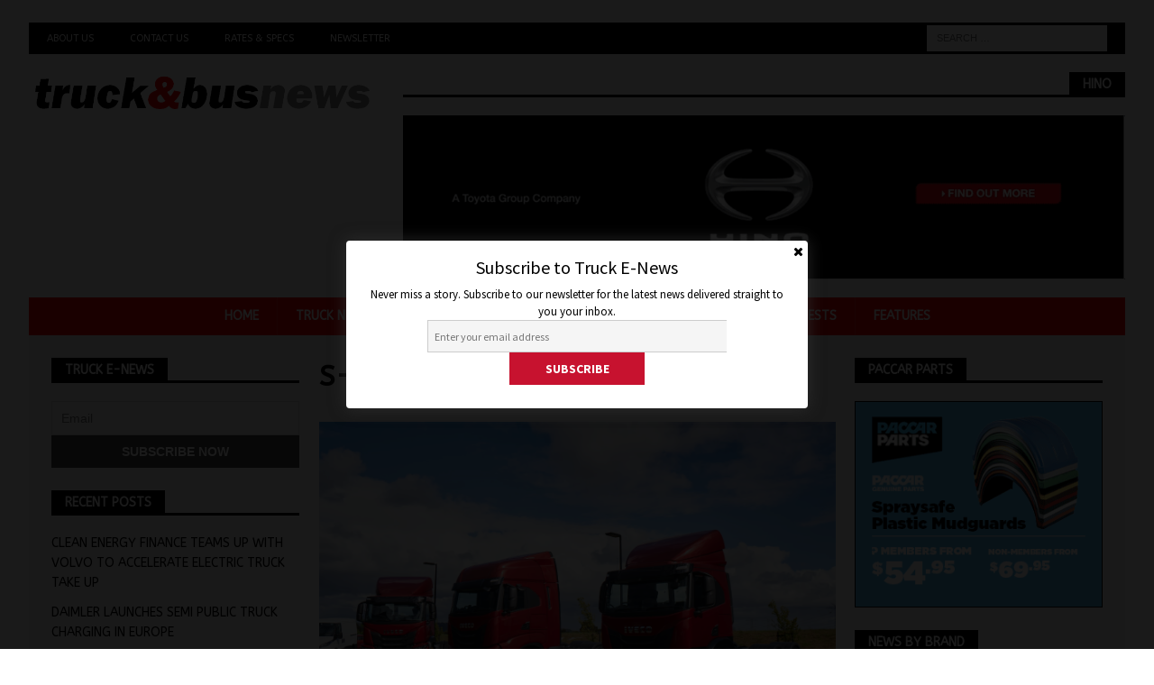

--- FILE ---
content_type: text/html; charset=UTF-8
request_url: https://www.truckandbus.net.au/here-comes-the-s-way-iveco-announce-new-flagship-on-its-way/s-way_2-3/
body_size: 11946
content:
<!DOCTYPE html>
<html class="no-js mh-two-sb" lang="en-AU">
<head>
	<meta name="google-site-verification" content="ej6PSvCp7YuT0BQG3hyPoXht-vCJeW-cUNo9RebkYDE" />
<script async src="https://securepubads.g.doubleclick.net/tag/js/gpt.js"></script>
<div id="gpt-passback">
  <script>
    window.googletag = window.googletag || {cmd: []};
    googletag.cmd.push(function() {
    googletag.defineSlot('/22058901702/Unruly', [1, 1], 'gpt-passback').addService(googletag.pubads());
    googletag.enableServices();
    googletag.display('gpt-passback');
    });
  </script>
</div>
<script data-ad-client="ca-pub-3531955309903277" async src="https://pagead2.googlesyndication.com/pagead/js/adsbygoogle.js"></script>
	<!-- Global site tag (gtag.js) - Google Analytics -->
<script async src="https://www.googletagmanager.com/gtag/js?id=UA-147949324-1"></script>
<script>
  window.dataLayer = window.dataLayer || [];
  function gtag(){dataLayer.push(arguments);}
  gtag('js', new Date());

  gtag('config', 'UA-147949324-1');
</script>
<meta charset="UTF-8">
<meta name="viewport" content="width=device-width, initial-scale=1.0">
<link rel="profile" href="http://gmpg.org/xfn/11" />
<title>S-WAY_2 &#8211; Truck &amp; Bus News</title>
<meta name='robots' content='max-image-preview:large' />
<link rel='dns-prefetch' href='//secure.gravatar.com' />
<link rel='dns-prefetch' href='//www.googletagmanager.com' />
<link rel='dns-prefetch' href='//stats.wp.com' />
<link rel='dns-prefetch' href='//fonts.googleapis.com' />
<link rel='dns-prefetch' href='//v0.wordpress.com' />
<link rel='dns-prefetch' href='//pagead2.googlesyndication.com' />
<link rel='preconnect' href='//c0.wp.com' />
<link rel='preconnect' href='//i0.wp.com' />
<link rel="alternate" type="application/rss+xml" title="Truck &amp; Bus News &raquo; Feed" href="https://www.truckandbus.net.au/feed/" />
<link rel="alternate" title="oEmbed (JSON)" type="application/json+oembed" href="https://www.truckandbus.net.au/wp-json/oembed/1.0/embed?url=https%3A%2F%2Fwww.truckandbus.net.au%2Fhere-comes-the-s-way-iveco-announce-new-flagship-on-its-way%2Fs-way_2-3%2F" />
<link rel="alternate" title="oEmbed (XML)" type="text/xml+oembed" href="https://www.truckandbus.net.au/wp-json/oembed/1.0/embed?url=https%3A%2F%2Fwww.truckandbus.net.au%2Fhere-comes-the-s-way-iveco-announce-new-flagship-on-its-way%2Fs-way_2-3%2F&#038;format=xml" />
<style id='wp-img-auto-sizes-contain-inline-css' type='text/css'>
img:is([sizes=auto i],[sizes^="auto," i]){contain-intrinsic-size:3000px 1500px}
/*# sourceURL=wp-img-auto-sizes-contain-inline-css */
</style>
<link rel='stylesheet' id='sgr-css' href='https://www.truckandbus.net.au/wp-content/plugins/simple-google-recaptcha/sgr.css?ver=1669086793' type='text/css' media='all' />
<link rel='stylesheet' id='simple_signup_form_style-css' href='https://www.truckandbus.net.au/wp-content/plugins/simple-signup-form/templates/assets/css/ssf.css?ver=6.9' type='text/css' media='all' />
<style id='wp-emoji-styles-inline-css' type='text/css'>

	img.wp-smiley, img.emoji {
		display: inline !important;
		border: none !important;
		box-shadow: none !important;
		height: 1em !important;
		width: 1em !important;
		margin: 0 0.07em !important;
		vertical-align: -0.1em !important;
		background: none !important;
		padding: 0 !important;
	}
/*# sourceURL=wp-emoji-styles-inline-css */
</style>
<link rel='stylesheet' id='mh-magazine-css' href='https://www.truckandbus.net.au/wp-content/themes/mh-magazine/style.css?ver=3.9.0' type='text/css' media='all' />
<link rel='stylesheet' id='mh-font-awesome-css' href='https://www.truckandbus.net.au/wp-content/themes/mh-magazine/includes/font-awesome.min.css' type='text/css' media='all' />
<link rel='stylesheet' id='mh-google-fonts-css' href='https://fonts.googleapis.com/css?family=ABeeZee:300,400,400italic,600,700&#038;subset=latin,arabic' type='text/css' media='all' />
<link rel='stylesheet' id='newsletter-css' href='https://www.truckandbus.net.au/wp-content/plugins/newsletter/style.css?ver=9.1.0' type='text/css' media='all' />
<script type="text/javascript" id="sgr-js-extra">
/* <![CDATA[ */
var sgr = {"sgr_site_key":"6LfKMbgUAAAAACP0enmpPbISLWFesJrlR396HtyA"};
//# sourceURL=sgr-js-extra
/* ]]> */
</script>
<script type="text/javascript" src="https://www.truckandbus.net.au/wp-content/plugins/simple-google-recaptcha/sgr.js?ver=1669086793" id="sgr-js"></script>
<script type="text/javascript" src="https://c0.wp.com/c/6.9/wp-includes/js/jquery/jquery.min.js" id="jquery-core-js"></script>
<script type="text/javascript" src="https://c0.wp.com/c/6.9/wp-includes/js/jquery/jquery-migrate.min.js" id="jquery-migrate-js"></script>
<script type="text/javascript" src="https://www.truckandbus.net.au/wp-content/themes/mh-magazine/js/scripts.js?ver=3.9.0" id="mh-scripts-js"></script>

<!-- Google tag (gtag.js) snippet added by Site Kit -->
<!-- Google Analytics snippet added by Site Kit -->
<script type="text/javascript" src="https://www.googletagmanager.com/gtag/js?id=GT-PJ5TF856" id="google_gtagjs-js" async></script>
<script type="text/javascript" id="google_gtagjs-js-after">
/* <![CDATA[ */
window.dataLayer = window.dataLayer || [];function gtag(){dataLayer.push(arguments);}
gtag("set","linker",{"domains":["www.truckandbus.net.au"]});
gtag("js", new Date());
gtag("set", "developer_id.dZTNiMT", true);
gtag("config", "GT-PJ5TF856");
 window._googlesitekit = window._googlesitekit || {}; window._googlesitekit.throttledEvents = []; window._googlesitekit.gtagEvent = (name, data) => { var key = JSON.stringify( { name, data } ); if ( !! window._googlesitekit.throttledEvents[ key ] ) { return; } window._googlesitekit.throttledEvents[ key ] = true; setTimeout( () => { delete window._googlesitekit.throttledEvents[ key ]; }, 5 ); gtag( "event", name, { ...data, event_source: "site-kit" } ); }; 
//# sourceURL=google_gtagjs-js-after
/* ]]> */
</script>
<link rel="https://api.w.org/" href="https://www.truckandbus.net.au/wp-json/" /><link rel="alternate" title="JSON" type="application/json" href="https://www.truckandbus.net.au/wp-json/wp/v2/media/37460" /><link rel="EditURI" type="application/rsd+xml" title="RSD" href="https://www.truckandbus.net.au/xmlrpc.php?rsd" />
<meta name="generator" content="WordPress 6.9" />
<link rel="canonical" href="https://www.truckandbus.net.au/here-comes-the-s-way-iveco-announce-new-flagship-on-its-way/s-way_2-3/" />
<link rel='shortlink' href='https://wp.me/a4PmR6-9Kc' />
<meta name="generator" content="Site Kit by Google 1.170.0" />	<style>img#wpstats{display:none}</style>
		<style type="text/css">
.mh-wrapper, .mh-widget-layout8 .mh-widget-title-inner, #mh-mobile .mh-slider-layout4 .mh-slider-caption { background: #f2f2f2; }
.mh-breadcrumb, .entry-header .entry-meta, .mh-subheading-top, .mh-author-box, .mh-author-box-avatar, .mh-post-nav, .mh-comment-list .comment-body, .mh-comment-list .avatar, .mh-ping-list .mh-ping-item, .mh-ping-list .mh-ping-item:first-child, .mh-loop-description, .mh-loop-ad, .mh-sitemap-list > li, .mh-sitemap-list .children li, .mh-widget-layout7 .mh-widget-title, .mh-custom-posts-item, .mh-posts-large-item, .mh-posts-list-item, #mh-mobile .mh-posts-grid, #mh-mobile .mh-posts-grid-col, #mh-mobile .mh-posts-digest-wrap, #mh-mobile .mh-posts-digest-item, #mh-mobile .mh-posts-focus-item, .mh-category-column-item, .mh-user-item, .widget_archive li, .widget_categories li, .widget_pages li a, .widget_meta li, .widget_nav_menu .menu > li, .widget_rss li, .widget_recent_entries li, .recentcomments, .mh-box, table, td, th, pre { border-color: rgba(255, 255, 255, 0.3); }
#mh-mobile .mh-posts-stacked-overlay-small { border-color: #f2f2f2; }
.mh-navigation li:hover, .mh-navigation ul li:hover > ul, .mh-main-nav-wrap, .mh-main-nav, .mh-social-nav li a:hover, .entry-tags li, .mh-slider-caption, .mh-widget-layout8 .mh-widget-title .mh-footer-widget-title-inner, .mh-widget-col-1 .mh-slider-caption, .mh-widget-col-1 .mh-posts-lineup-caption, .mh-carousel-layout1, .mh-spotlight-widget, .mh-social-widget li a, .mh-author-bio-widget, .mh-footer-widget .mh-tab-comment-excerpt, .mh-nip-item:hover .mh-nip-overlay, .mh-widget .tagcloud a, .mh-footer-widget .tagcloud a, .mh-footer, .mh-copyright-wrap, input[type=submit]:hover, #infinite-handle span:hover { background: #ff0000; }
.mh-extra-nav-bg { background: rgba(255, 0, 0, 0.2); }
.mh-slider-caption, .mh-posts-stacked-title, .mh-posts-lineup-caption { background: #ff0000; background: rgba(255, 0, 0, 0.8); }
@media screen and (max-width: 900px) { #mh-mobile .mh-slider-caption, #mh-mobile .mh-posts-lineup-caption { background: rgba(255, 0, 0, 1); } }
.slicknav_menu, .slicknav_nav ul, #mh-mobile .mh-footer-widget .mh-posts-stacked-overlay { border-color: #ff0000; }
.mh-copyright, .mh-copyright a { color: #fff; }
.mh-widget-layout4 .mh-widget-title { background: #000000; background: rgba(0, 0, 0, 0.6); }
.mh-preheader, .mh-wide-layout .mh-subheader, .mh-ticker-title, .mh-main-nav li:hover, .mh-footer-nav, .slicknav_menu, .slicknav_btn, .slicknav_nav .slicknav_item:hover, .slicknav_nav a:hover, .mh-back-to-top, .mh-subheading, .entry-tags .fa, .entry-tags li:hover, .mh-widget-layout2 .mh-widget-title, .mh-widget-layout4 .mh-widget-title-inner, .mh-widget-layout4 .mh-footer-widget-title, .mh-widget-layout5 .mh-widget-title-inner, .mh-widget-layout6 .mh-widget-title, #mh-mobile .flex-control-paging li a.flex-active, .mh-image-caption, .mh-carousel-layout1 .mh-carousel-caption, .mh-tab-button.active, .mh-tab-button.active:hover, .mh-footer-widget .mh-tab-button.active, .mh-social-widget li:hover a, .mh-footer-widget .mh-social-widget li a, .mh-footer-widget .mh-author-bio-widget, .tagcloud a:hover, .mh-widget .tagcloud a:hover, .mh-footer-widget .tagcloud a:hover, .mh-posts-stacked-item .mh-meta, .page-numbers:hover, .mh-loop-pagination .current, .mh-comments-pagination .current, .pagelink, a:hover .pagelink, input[type=submit], #infinite-handle span { background: #000000; }
.mh-main-nav-wrap .slicknav_nav ul, blockquote, .mh-widget-layout1 .mh-widget-title, .mh-widget-layout3 .mh-widget-title, .mh-widget-layout5 .mh-widget-title, .mh-widget-layout8 .mh-widget-title:after, #mh-mobile .mh-slider-caption, .mh-carousel-layout1, .mh-spotlight-widget, .mh-author-bio-widget, .mh-author-bio-title, .mh-author-bio-image-frame, .mh-video-widget, .mh-tab-buttons, textarea:hover, input[type=text]:hover, input[type=email]:hover, input[type=tel]:hover, input[type=url]:hover { border-color: #000000; }
.mh-dropcap, .mh-carousel-layout1 .flex-direction-nav a, .mh-carousel-layout2 .mh-carousel-caption, .mh-posts-digest-small-category, .mh-posts-lineup-more, .bypostauthor .fn:after, .mh-comment-list .comment-reply-link:before, #respond #cancel-comment-reply-link:before { color: #000000; }
.entry-content a { color: #ff0000; }
a:hover, .entry-content a:hover, #respond a:hover, #respond #cancel-comment-reply-link:hover, #respond .logged-in-as a:hover, .mh-comment-list .comment-meta a:hover, .mh-ping-list .mh-ping-item a:hover, .mh-meta a:hover, .mh-breadcrumb a:hover, .mh-tabbed-widget a:hover { color: #ff0000; }
</style>
<!--[if lt IE 9]>
<script src="https://www.truckandbus.net.au/wp-content/themes/mh-magazine/js/css3-mediaqueries.js"></script>
<![endif]-->
<style type="text/css">
h1, h2, h3, h4, h5, h6, .mh-custom-posts-small-title { font-family: "ABeeZee", sans-serif; }
body { font-family: "ABeeZee", sans-serif; }
</style>

<!-- Google AdSense meta tags added by Site Kit -->
<meta name="google-adsense-platform-account" content="ca-host-pub-2644536267352236">
<meta name="google-adsense-platform-domain" content="sitekit.withgoogle.com">
<!-- End Google AdSense meta tags added by Site Kit -->
<style type="text/css" id="custom-background-css">
body.custom-background { background-color: #ffffff; }
</style>
	
<!-- Google AdSense snippet added by Site Kit -->
<script type="text/javascript" async="async" src="https://pagead2.googlesyndication.com/pagead/js/adsbygoogle.js?client=ca-pub-2914710149344177&amp;host=ca-host-pub-2644536267352236" crossorigin="anonymous"></script>

<!-- End Google AdSense snippet added by Site Kit -->

<!-- Jetpack Open Graph Tags -->
<meta property="og:type" content="article" />
<meta property="og:title" content="S-WAY_2" />
<meta property="og:url" content="https://www.truckandbus.net.au/here-comes-the-s-way-iveco-announce-new-flagship-on-its-way/s-way_2-3/" />
<meta property="og:description" content="Visit the post for more." />
<meta property="article:published_time" content="2022-11-29T23:24:41+00:00" />
<meta property="article:modified_time" content="2022-11-29T23:24:41+00:00" />
<meta property="og:site_name" content="Truck &amp; Bus News" />
<meta property="og:image" content="https://www.truckandbus.net.au/wp-content/uploads/2022/11/S-WAY_2-1.jpg" />
<meta property="og:image:alt" content="" />
<meta name="twitter:text:title" content="S-WAY_2" />
<meta name="twitter:image" content="https://i0.wp.com/www.truckandbus.net.au/wp-content/uploads/2022/11/S-WAY_2-1.jpg?fit=1200%2C799&#038;ssl=1&#038;w=640" />
<meta name="twitter:card" content="summary_large_image" />
<meta name="twitter:description" content="Visit the post for more." />

<!-- End Jetpack Open Graph Tags -->
<link rel="icon" href="https://i0.wp.com/www.truckandbus.net.au/wp-content/uploads/2023/12/cropped-Truck-and-Bus-News-Logo.png?fit=32%2C32&#038;ssl=1" sizes="32x32" />
<link rel="icon" href="https://i0.wp.com/www.truckandbus.net.au/wp-content/uploads/2023/12/cropped-Truck-and-Bus-News-Logo.png?fit=192%2C192&#038;ssl=1" sizes="192x192" />
<link rel="apple-touch-icon" href="https://i0.wp.com/www.truckandbus.net.au/wp-content/uploads/2023/12/cropped-Truck-and-Bus-News-Logo.png?fit=180%2C180&#038;ssl=1" />
<meta name="msapplication-TileImage" content="https://i0.wp.com/www.truckandbus.net.au/wp-content/uploads/2023/12/cropped-Truck-and-Bus-News-Logo.png?fit=270%2C270&#038;ssl=1" />
		<style type="text/css" id="wp-custom-css">
			.mh-custom-header { text-align: center; }
.mh-main-nav ul { display: table; margin: 0 auto; }
.mh-copyright { text-align: center; }
.mh-carousel-caption { display: none; }		</style>
		</head>
<body id="mh-mobile" class="attachment wp-singular attachment-template-default single single-attachment postid-37460 attachmentid-37460 attachment-jpeg custom-background wp-custom-logo wp-theme-mh-magazine mh-boxed-layout mh-left-sb mh-loop-layout4 mh-widget-layout5 mh-header-transparent mh-loop-hide-caption" itemscope="itemscope" itemtype="http://schema.org/WebPage">
<div class="mh-container mh-container-outer">
<div class="mh-header-nav-mobile clearfix"></div>
	<div class="mh-preheader">
    	<div class="mh-container mh-container-inner mh-row clearfix">
							<div class="mh-header-bar-content mh-header-bar-top-left mh-col-2-3 clearfix">
											<nav class="mh-navigation mh-header-nav mh-header-nav-top clearfix" itemscope="itemscope" itemtype="http://schema.org/SiteNavigationElement">
							<div class="menu-additional-container"><ul id="menu-additional" class="menu"><li id="menu-item-18469" class="menu-item menu-item-type-post_type menu-item-object-page menu-item-18469"><a href="https://www.truckandbus.net.au/about-us/">About Us</a></li>
<li id="menu-item-18470" class="menu-item menu-item-type-post_type menu-item-object-page menu-item-18470"><a href="https://www.truckandbus.net.au/contact-us/">Contact Us</a></li>
<li id="menu-item-18471" class="menu-item menu-item-type-post_type menu-item-object-page menu-item-18471"><a href="https://www.truckandbus.net.au/rates-specs/">Rates &#038; Specs</a></li>
<li id="menu-item-18641" class="menu-item menu-item-type-post_type menu-item-object-page menu-item-18641"><a href="https://www.truckandbus.net.au/newsletter/">Newsletter</a></li>
</ul></div>						</nav>
									</div>
										<div class="mh-header-bar-content mh-header-bar-top-right mh-col-1-3 clearfix">
											<aside class="mh-header-search mh-header-search-top">
							<form role="search" method="get" class="search-form" action="https://www.truckandbus.net.au/">
				<label>
					<span class="screen-reader-text">Search for:</span>
					<input type="search" class="search-field" placeholder="Search &hellip;" value="" name="s" />
				</label>
				<input type="submit" class="search-submit" value="Search" />
			</form>						</aside>
									</div>
					</div>
	</div>
<header class="mh-header" itemscope="itemscope" itemtype="http://schema.org/WPHeader">
	<div class="mh-container mh-container-inner clearfix">
		<div class="mh-custom-header clearfix">
<div class="mh-header-columns mh-row clearfix">
<div class="mh-col-1-3 mh-site-identity">
<div class="mh-site-logo" role="banner" itemscope="itemscope" itemtype="http://schema.org/Brand">
<a href="https://www.truckandbus.net.au/" class="custom-logo-link" rel="home"><img width="719" height="90" src="https://i0.wp.com/www.truckandbus.net.au/wp-content/uploads/2023/12/Truck-and-Bus-News-Header-Logo.png?fit=719%2C90&amp;ssl=1" class="custom-logo" alt="Truck &amp; Bus News" decoding="async" fetchpriority="high" srcset="https://i0.wp.com/www.truckandbus.net.au/wp-content/uploads/2023/12/Truck-and-Bus-News-Header-Logo.png?w=719&amp;ssl=1 719w, https://i0.wp.com/www.truckandbus.net.au/wp-content/uploads/2023/12/Truck-and-Bus-News-Header-Logo.png?resize=300%2C38&amp;ssl=1 300w" sizes="(max-width: 719px) 100vw, 719px" /></a></div>
</div>
<aside class="mh-col-2-3 mh-header-widget-2">
<div id="media_image-35" class="mh-widget mh-header-2 widget_media_image"><h4 class="mh-widget-title"><span class="mh-widget-title-inner">Hino</span></h4><a href="https://www.hino.com.au/300/hybrid/"><img width="970" height="220" src="https://i0.wp.com/www.truckandbus.net.au/wp-content/uploads/2025/03/Hino-Hybrid-Digital-ad-Jan03.gif?fit=970%2C220&amp;ssl=1" class="image wp-image-76070  attachment-full size-full" alt="" style="max-width: 100%; height: auto;" decoding="async" /></a></div></aside>
</div>
</div>
	</div>
	<div class="mh-main-nav-wrap">
		<nav class="mh-navigation mh-main-nav mh-container mh-container-inner clearfix" itemscope="itemscope" itemtype="http://schema.org/SiteNavigationElement">
			<div class="menu-top-menu-container"><ul id="menu-top-menu" class="menu"><li id="menu-item-7943" class="menu-item menu-item-type-post_type menu-item-object-page menu-item-home menu-item-7943"><a href="https://www.truckandbus.net.au/">Home</a></li>
<li id="menu-item-7936" class="menu-item menu-item-type-custom menu-item-object-custom menu-item-7936"><a href="https://truckandbus.net.au/tag/truck-news/">Truck News</a></li>
<li id="menu-item-7937" class="menu-item menu-item-type-custom menu-item-object-custom menu-item-7937"><a href="https://truckandbus.net.au/tag/bus-news/">Bus News</a></li>
<li id="menu-item-7938" class="menu-item menu-item-type-custom menu-item-object-custom menu-item-7938"><a href="https://truckandbus.net.au/tag/lcv-news/">LCV News</a></li>
<li id="menu-item-44957" class="menu-item menu-item-type-post_type menu-item-object-page menu-item-44957"><a href="https://www.truckandbus.net.au/latest-issue/">Latest Issue</a></li>
<li id="menu-item-7974" class="menu-item menu-item-type-taxonomy menu-item-object-category menu-item-7974"><a href="https://www.truckandbus.net.au/category/road-tests/">Videos/Road Tests</a></li>
<li id="menu-item-7939" class="menu-item menu-item-type-taxonomy menu-item-object-category menu-item-7939"><a href="https://www.truckandbus.net.au/category/features/">Features</a></li>
</ul></div>		</nav>
	</div>
	</header>
<div class="mh-wrapper clearfix">
	<div class="mh-main clearfix">
		<div id="main-content" class="mh-content" role="main">				<article id="post-37460" class="post-37460 attachment type-attachment status-inherit hentry">
					<header class="entry-header">
						<h1 class="entry-title">S-WAY_2</h1>					</header>
					<figure class="entry-thumbnail">
												<a href="https://www.truckandbus.net.au/wp-content/uploads/2022/11/S-WAY_2-1.jpg" title="S-WAY_2" rel="attachment" target="_blank">
							<img src="https://i0.wp.com/www.truckandbus.net.au/wp-content/uploads/2022/11/S-WAY_2-1.jpg?fit=2560%2C1704&#038;ssl=1" width="2560" height="1704" class="attachment-medium" alt="S-WAY_2" />
						</a>
											</figure>
									</article>		</div>
			<aside class="mh-widget-col-1 mh-sidebar" itemscope="itemscope" itemtype="http://schema.org/WPSideBar"><div id="newsletterwidgetminimal-2" class="mh-widget widget_newsletterwidgetminimal"><h4 class="mh-widget-title"><span class="mh-widget-title-inner">Truck e-News</span></h4><div class="tnp tnp-widget-minimal"><form class="tnp-form" action="https://www.truckandbus.net.au/wp-admin/admin-ajax.php?action=tnp&na=s" method="post"><input type='hidden' name='nl[]' value='1'>
<input type="hidden" name="nr" value="widget-minimal"/><input class="tnp-email" type="email" required name="ne" value="" placeholder="Email" aria-label="Email"><input class="tnp-submit" type="submit" value="Subscribe Now"></form></div></div>
		<div id="recent-posts-2" class="mh-widget widget_recent_entries">
		<h4 class="mh-widget-title"><span class="mh-widget-title-inner">Recent Posts</span></h4>
		<ul>
											<li>
					<a href="https://www.truckandbus.net.au/clean-energy-finance-teams-up-with-volvo-to-accelerate-electric-truck-take-up/">CLEAN ENERGY FINANCE TEAMS UP WITH VOLVO TO ACCELERATE ELECTRIC TRUCK TAKE UP</a>
									</li>
											<li>
					<a href="https://www.truckandbus.net.au/daimler-launches-semi-public-truck-charging-in-europe/">DAIMLER LAUNCHES SEMI PUBLIC TRUCK CHARGING IN EUROPE</a>
									</li>
											<li>
					<a href="https://www.truckandbus.net.au/truck-sales-down-almost-12-per-cent-in-2025-but-light-at-the-end-of-the-tunnel-says-company-ceos/">TRUCK SALES DOWN ALMOST 12 PER CENT IN 2025 BUT LIGHT AT THE END OF THE TUNNEL SAYS COMPANY CEOS</a>
									</li>
											<li>
					<a href="https://www.truckandbus.net.au/scania-wins-over-polyfoam/">SCANIA WINS OVER POLYFOAM</a>
									</li>
											<li>
					<a href="https://www.truckandbus.net.au/rj-batteries-gets-a-charge-out-of-30-year-partnership-with-isuzu-trucks/">R&#038;J BATTERIES&#8217; GETS A CHARGE OUT OF 30-YEAR PARTNERSHIP WITH ISUZU TRUCKS</a>
									</li>
					</ul>

		</div><div id="media_image-36" class="mh-widget widget_media_image"><h4 class="mh-widget-title"><span class="mh-widget-title-inner">Paccar Parts</span></h4><a href="https://paccarparts.com.au/catalogues?utm_source=truckandbus&#038;utm_medium=banner&#038;utm_campaign=jan-26"><img width="300" height="250" src="https://i0.wp.com/www.truckandbus.net.au/wp-content/uploads/2026/01/PP_JAN_26_300x250_MUDGUARDS.gif?fit=300%2C250&amp;ssl=1" class="image wp-image-77727  attachment-full size-full" alt="" style="max-width: 100%; height: auto;" decoding="async" loading="lazy" /></a></div>	</aside>	</div>
    <aside class="mh-widget-col-1 mh-sidebar-2 mh-sidebar-wide" itemscope="itemscope" itemtype="http://schema.org/WPSideBar">
<div id="media_image-32" class="mh-widget widget_media_image"><h4 class="mh-widget-title"><span class="mh-widget-title-inner">Paccar Parts</span></h4><a href="https://paccarparts.com.au/catalogues?utm_source=truckandbus&#038;utm_medium=banner&#038;utm_campaign=jan-26"><img width="300" height="250" src="https://i0.wp.com/www.truckandbus.net.au/wp-content/uploads/2026/01/PP_JAN_26_300x250_MUDGUARDS.gif?fit=300%2C250&amp;ssl=1" class="image wp-image-77727  attachment-full size-full" alt="" style="max-width: 100%; height: auto;" decoding="async" loading="lazy" /></a></div><div id="taxonomy_dropdown_widget-4" class="mh-widget widget_taxonomy_dropdown_widget">
<h4 class="mh-widget-title"><span class="mh-widget-title-inner"><label for="taxonomy_dropdown_widget_dropdown_4">News By Brand</label></span></h4>
<select name="taxonomy_dropdown_widget_dropdown_4" class="taxonomy_dropdown_widget_dropdown" onchange="document.location.href=this.options[this.selectedIndex].value;" id="taxonomy_dropdown_widget_dropdown_4">
	<option value="">Select</option>
	<option value="https://www.truckandbus.net.au/tag/bustech-news/">Bustech News</option>
	<option value="https://www.truckandbus.net.au/tag/byd-news/">BYD News</option>
	<option value="https://www.truckandbus.net.au/tag/caterpillar-news/">Caterpillar News</option>
	<option value="https://www.truckandbus.net.au/tag/daewoo-news/">Daewoo News</option>
	<option value="https://www.truckandbus.net.au/tag/daf-trucks-news/">DAF Trucks News</option>
	<option value="https://www.truckandbus.net.au/tag/dennis-eagle-news/">Dennis Eagle News</option>
	<option value="https://www.truckandbus.net.au/tag/fiat-news/">Fiat News</option>
	<option value="https://www.truckandbus.net.au/tag/ford-news/">Ford News</option>
	<option value="https://www.truckandbus.net.au/tag/freightliner-trucks-news/">Freightliner Trucks News</option>
	<option value="https://www.truckandbus.net.au/tag/fuso-news/">Fuso News</option>
	<option value="https://www.truckandbus.net.au/tag/higer-news/">Higer News</option>
	<option value="https://www.truckandbus.net.au/tag/hino-news/">Hino News</option>
	<option value="https://www.truckandbus.net.au/tag/hyundai-trucks-news/">Hyundai Trucks News</option>
	<option value="https://www.truckandbus.net.au/tag/international-trucks-news/">International Trucks News</option>
	<option value="https://www.truckandbus.net.au/tag/isuzu-news/">Isuzu News</option>
	<option value="https://www.truckandbus.net.au/tag/iveco-news/">Iveco News</option>
	<option value="https://www.truckandbus.net.au/tag/jeep-news/">Jeep News</option>
	<option value="https://www.truckandbus.net.au/tag/kenworth-trucks-news/">Kenworth Trucks News</option>
	<option value="https://www.truckandbus.net.au/tag/mack-trucks-news/">Mack Trucks News</option>
	<option value="https://www.truckandbus.net.au/tag/man-truck-and-bus-news/">MAN Truck and Bus News</option>
	<option value="https://www.truckandbus.net.au/tag/mercedes-benz-news/">Mercedes-Benz News</option>
	<option value="https://www.truckandbus.net.au/tag/mitsubishi-news/">Mitsubishi News</option>
	<option value="https://www.truckandbus.net.au/tag/nikola-news/">Nikola News</option>
	<option value="https://www.truckandbus.net.au/tag/optare-news/">Optare News</option>
	<option value="https://www.truckandbus.net.au/tag/peugeot-news/">Peugeot News</option>
	<option value="https://www.truckandbus.net.au/tag/proterra-news/">Proterra News</option>
	<option value="https://www.truckandbus.net.au/tag/renault-news/">Renault News</option>
	<option value="https://www.truckandbus.net.au/tag/scania-truck-and-bus-news/">Scania Truck and Bus News</option>
	<option value="https://www.truckandbus.net.au/tag/tesla-news/">Tesla News</option>
	<option value="https://www.truckandbus.net.au/tag/toyota-news/">Toyota News</option>
	<option value="https://www.truckandbus.net.au/tag/ud-trucks-news/">UD Trucks News</option>
	<option value="https://www.truckandbus.net.au/tag/volgren-news/">Volgren News</option>
	<option value="https://www.truckandbus.net.au/tag/volkswagen-news/">Volkswagen News</option>
	<option value="https://www.truckandbus.net.au/tag/volvo-truck-and-bus-news/">Volvo Truck and Bus News</option>
	<option value="https://www.truckandbus.net.au/tag/western-star-trucks-news/">Western Star Trucks News</option>
	<option value="https://www.truckandbus.net.au/tag/yutong-news/">Yutong News</option>
</select>

</div>
<div id="media_image-21" class="mh-widget widget_media_image"><h4 class="mh-widget-title"><span class="mh-widget-title-inner">Pacccar Parts</span></h4><a href="https://paccarparts.com.au/catalogues?utm_source=truckandbus&#038;utm_medium=banner&#038;utm_campaign=jan-26"><img width="300" height="250" src="https://i0.wp.com/www.truckandbus.net.au/wp-content/uploads/2026/01/PP_JAN_26_300x250_MUDGUARDS.gif?fit=300%2C250&amp;ssl=1" class="image wp-image-77727  attachment-full size-full" alt="" style="max-width: 100%; height: auto;" decoding="async" loading="lazy" /></a></div><div id="mh_magazine_posts_horizontal-2" class="mh-widget mh_magazine_posts_horizontal"><h4 class="mh-widget-title"><span class="mh-widget-title-inner">More from Truck &#038; Bus News</span></h4><div class="mh-row clearfix mh-posts-horizontal-widget">
						<article class="mh-col-1-4 mh-posts-horizontal-item clearfix post-5515 post type-post status-publish format-standard has-post-thumbnail category-news tag-truck-news tag-volvo-truck-and-bus tag-volvo-truck-and-bus-news">
							<figure class="mh-posts-horizontal-thumb">
								<a class="mh-thumb-icon mh-thumb-icon-small" href="https://www.truckandbus.net.au/electric-dreams-volvo-looks-to-korea-for-battery-tech/" title="ELECTRIC DREAMS &#8211; VOLVO LOOKS TO KOREA FOR BATTERY TECH"><img width="80" height="60" src="https://i0.wp.com/www.truckandbus.net.au/wp-content/uploads/2017/11/20171116001088_0.jpg?resize=80%2C60&amp;ssl=1" class="attachment-mh-magazine-small size-mh-magazine-small wp-post-image" alt="" decoding="async" loading="lazy" srcset="https://i0.wp.com/www.truckandbus.net.au/wp-content/uploads/2017/11/20171116001088_0.jpg?resize=53%2C41&amp;ssl=1 53w, https://i0.wp.com/www.truckandbus.net.au/wp-content/uploads/2017/11/20171116001088_0.jpg?zoom=2&amp;resize=80%2C60&amp;ssl=1 160w, https://i0.wp.com/www.truckandbus.net.au/wp-content/uploads/2017/11/20171116001088_0.jpg?zoom=3&amp;resize=80%2C60&amp;ssl=1 240w" sizes="auto, (max-width: 80px) 100vw, 80px" />								</a>
							</figure>
							<h3 class="mh-posts-horizontal-title">
								<a href="https://www.truckandbus.net.au/electric-dreams-volvo-looks-to-korea-for-battery-tech/" title="ELECTRIC DREAMS &#8211; VOLVO LOOKS TO KOREA FOR BATTERY TECH" rel="bookmark">
									ELECTRIC DREAMS &#8211; VOLVO LOOKS TO KOREA FOR BATTERY TECH								</a>
							</h3>
						</article>						<article class="mh-col-1-4 mh-posts-horizontal-item clearfix post-6628 post type-post status-publish format-standard has-post-thumbnail category-news tag-bus-news tag-optare tag-optare-news">
							<figure class="mh-posts-horizontal-thumb">
								<a class="mh-thumb-icon mh-thumb-icon-small" href="https://www.truckandbus.net.au/optare-to-roll-out-new-ev-offering-at-euro-bus-expo/" title="OPTARE TO ROLL OUT NEW EV OFFERING AT EURO BUS EXPO"><img width="80" height="60" src="https://i0.wp.com/www.truckandbus.net.au/wp-content/uploads/2018/09/Metrocity-xFE-on-display-at-Euro-Bus-Expo-2016.jpg?resize=80%2C60&amp;ssl=1" class="attachment-mh-magazine-small size-mh-magazine-small wp-post-image" alt="" decoding="async" loading="lazy" srcset="https://i0.wp.com/www.truckandbus.net.au/wp-content/uploads/2018/09/Metrocity-xFE-on-display-at-Euro-Bus-Expo-2016.jpg?w=1024&amp;ssl=1 1024w, https://i0.wp.com/www.truckandbus.net.au/wp-content/uploads/2018/09/Metrocity-xFE-on-display-at-Euro-Bus-Expo-2016.jpg?resize=300%2C225&amp;ssl=1 300w, https://i0.wp.com/www.truckandbus.net.au/wp-content/uploads/2018/09/Metrocity-xFE-on-display-at-Euro-Bus-Expo-2016.jpg?resize=768%2C576&amp;ssl=1 768w, https://i0.wp.com/www.truckandbus.net.au/wp-content/uploads/2018/09/Metrocity-xFE-on-display-at-Euro-Bus-Expo-2016.jpg?resize=53%2C41&amp;ssl=1 53w" sizes="auto, (max-width: 80px) 100vw, 80px" />								</a>
							</figure>
							<h3 class="mh-posts-horizontal-title">
								<a href="https://www.truckandbus.net.au/optare-to-roll-out-new-ev-offering-at-euro-bus-expo/" title="OPTARE TO ROLL OUT NEW EV OFFERING AT EURO BUS EXPO" rel="bookmark">
									OPTARE TO ROLL OUT NEW EV OFFERING AT EURO BUS EXPO								</a>
							</h3>
						</article>						<article class="mh-col-1-4 mh-posts-horizontal-item clearfix post-75083 post type-post status-publish format-standard has-post-thumbnail category-news tag-isuzu-news tag-truck-news">
							<figure class="mh-posts-horizontal-thumb">
								<a class="mh-thumb-icon mh-thumb-icon-small" href="https://www.truckandbus.net.au/supercars-stars-line-up-in-isuzu-truck-to-paint-mount-panorama-ahead-of-the-great-race/" title="SUPERCARS STARS LINE UP IN ISUZU TRUCK TO PAINT MOUNT PANORAMA AHEAD OF THE GREAT RACE"><img width="80" height="60" src="https://i0.wp.com/www.truckandbus.net.au/wp-content/uploads/2024/10/Isuzu-PremiAir-0D7A9114-scaled.jpg?resize=80%2C60&amp;ssl=1" class="attachment-mh-magazine-small size-mh-magazine-small wp-post-image" alt="" decoding="async" loading="lazy" srcset="https://i0.wp.com/www.truckandbus.net.au/wp-content/uploads/2024/10/Isuzu-PremiAir-0D7A9114-scaled.jpg?resize=678%2C509&amp;ssl=1 678w, https://i0.wp.com/www.truckandbus.net.au/wp-content/uploads/2024/10/Isuzu-PremiAir-0D7A9114-scaled.jpg?resize=326%2C245&amp;ssl=1 326w, https://i0.wp.com/www.truckandbus.net.au/wp-content/uploads/2024/10/Isuzu-PremiAir-0D7A9114-scaled.jpg?resize=80%2C60&amp;ssl=1 80w, https://i0.wp.com/www.truckandbus.net.au/wp-content/uploads/2024/10/Isuzu-PremiAir-0D7A9114-scaled.jpg?zoom=2&amp;resize=80%2C60&amp;ssl=1 160w, https://i0.wp.com/www.truckandbus.net.au/wp-content/uploads/2024/10/Isuzu-PremiAir-0D7A9114-scaled.jpg?zoom=3&amp;resize=80%2C60&amp;ssl=1 240w" sizes="auto, (max-width: 80px) 100vw, 80px" />								</a>
							</figure>
							<h3 class="mh-posts-horizontal-title">
								<a href="https://www.truckandbus.net.au/supercars-stars-line-up-in-isuzu-truck-to-paint-mount-panorama-ahead-of-the-great-race/" title="SUPERCARS STARS LINE UP IN ISUZU TRUCK TO PAINT MOUNT PANORAMA AHEAD OF THE GREAT RACE" rel="bookmark">
									SUPERCARS STARS LINE UP IN ISUZU TRUCK TO PAINT MOUNT PANORAMA AHEAD OF THE GREAT RACE								</a>
							</h3>
						</article>						<article class="mh-col-1-4 mh-posts-horizontal-item clearfix post-3589 post type-post status-publish format-standard has-post-thumbnail category-news tag-hino tag-hino-news tag-international-news tag-isuzu tag-isuzu-news tag-truck-news">
							<figure class="mh-posts-horizontal-thumb">
								<a class="mh-thumb-icon mh-thumb-icon-small" href="https://www.truckandbus.net.au/isuzu-and-hino-fall-into-line-with-platooning/" title="ISUZU AND HINO FALL INTO LINE WITH PLATOONING"><img width="80" height="60" src="https://i0.wp.com/www.truckandbus.net.au/wp-content/uploads/2016/05/Hino-Isuzu-copy.jpg?resize=80%2C60&amp;ssl=1" class="attachment-mh-magazine-small size-mh-magazine-small wp-post-image" alt="" decoding="async" loading="lazy" srcset="https://i0.wp.com/www.truckandbus.net.au/wp-content/uploads/2016/05/Hino-Isuzu-copy.jpg?resize=53%2C41&amp;ssl=1 53w, https://i0.wp.com/www.truckandbus.net.au/wp-content/uploads/2016/05/Hino-Isuzu-copy.jpg?zoom=2&amp;resize=80%2C60&amp;ssl=1 160w, https://i0.wp.com/www.truckandbus.net.au/wp-content/uploads/2016/05/Hino-Isuzu-copy.jpg?zoom=3&amp;resize=80%2C60&amp;ssl=1 240w" sizes="auto, (max-width: 80px) 100vw, 80px" />								</a>
							</figure>
							<h3 class="mh-posts-horizontal-title">
								<a href="https://www.truckandbus.net.au/isuzu-and-hino-fall-into-line-with-platooning/" title="ISUZU AND HINO FALL INTO LINE WITH PLATOONING" rel="bookmark">
									ISUZU AND HINO FALL INTO LINE WITH PLATOONING								</a>
							</h3>
						</article></div>
</div><div id="media_image-20" class="mh-widget widget_media_image"><h4 class="mh-widget-title"><span class="mh-widget-title-inner">TRP</span></h4><a href="https://trpparts.com.au/catalogues?utm_source=truckandbus&#038;utm_medium=banner&#038;utm_campaign=jan-26"><img width="300" height="250" src="https://i0.wp.com/www.truckandbus.net.au/wp-content/uploads/2026/01/TRP_JAN_26_300x250_GREASE.gif?fit=300%2C250&amp;ssl=1" class="image wp-image-77728  attachment-full size-full" alt="" style="max-width: 100%; height: auto;" decoding="async" loading="lazy" /></a></div></aside>
</div>
<footer class="mh-footer" itemscope="itemscope" itemtype="http://schema.org/WPFooter">
<div class="mh-container mh-container-inner mh-footer-widgets mh-row clearfix">
<div class="mh-col-1-4 mh-widget-col-1 mh-footer-4-cols  mh-footer-area mh-footer-1">
<div id="text-26" class="mh-footer-widget widget_text"><h6 class="mh-widget-title mh-footer-widget-title"><span class="mh-widget-title-inner mh-footer-widget-title-inner">About Us</span></h6>			<div class="textwidget"><p><strong>Truck &amp; Bus News</strong> is your go-to resource for the latest Australian <a href="https://truckandbus.net.au/tag/truck-news/">Truck News</a> and <a href="https://truckandbus.net.au/tag/bus-news/">Bus News</a>.</p>
<p>We are 100% independently owned and pride ourselves on covering a wide range of issues relevant to the truck and road transport industry.</p>
<p>Truck &amp; Bus News is targeted at fleet owners, managers, and service managers, and has wide appeal to owners/drivers and road transport enthusiasts.</p>
</div>
		</div></div>
<div class="mh-col-1-4 mh-widget-col-1 mh-footer-4-cols  mh-footer-area mh-footer-2">
<div id="pages-2" class="mh-footer-widget widget_pages"><h6 class="mh-widget-title mh-footer-widget-title"><span class="mh-widget-title-inner mh-footer-widget-title-inner">Pages</span></h6>
			<ul>
				<li class="page_item page-item-63"><a href="https://www.truckandbus.net.au/about-us/">About Us</a></li>
<li class="page_item page-item-75"><a href="https://www.truckandbus.net.au/contact-us/">Contact Us</a></li>
<li class="page_item page-item-7941"><a href="https://www.truckandbus.net.au/">Home</a></li>
<li class="page_item page-item-94"><a href="https://www.truckandbus.net.au/latest-issue/">Latest Issue</a></li>
<li class="page_item page-item-12141"><a href="https://www.truckandbus.net.au/latest-road-transport-news/">Latest Road Transport News</a></li>
<li class="page_item page-item-114"><a href="https://www.truckandbus.net.au/links/">Links</a></li>
<li class="page_item page-item-12177"><a href="https://www.truckandbus.net.au/newsletter/">Newsletter</a></li>
<li class="page_item page-item-69"><a href="https://www.truckandbus.net.au/rates-specs/">Rates &#038; Specs</a></li>
<li class="page_item page-item-7958"><a href="https://www.truckandbus.net.au/site-map/">Site Map</a></li>
			</ul>

			</div></div>
<div class="mh-col-1-4 mh-widget-col-1 mh-footer-4-cols  mh-footer-area mh-footer-3">
<div id="archives-2" class="mh-footer-widget widget_archive"><h6 class="mh-widget-title mh-footer-widget-title"><span class="mh-widget-title-inner mh-footer-widget-title-inner">Archives</span></h6>		<label class="screen-reader-text" for="archives-dropdown-2">Archives</label>
		<select id="archives-dropdown-2" name="archive-dropdown">
			
			<option value="">Select Month</option>
				<option value='https://www.truckandbus.net.au/2026/01/'> January 2026 </option>
	<option value='https://www.truckandbus.net.au/2025/12/'> December 2025 </option>
	<option value='https://www.truckandbus.net.au/2025/11/'> November 2025 </option>
	<option value='https://www.truckandbus.net.au/2025/10/'> October 2025 </option>
	<option value='https://www.truckandbus.net.au/2025/09/'> September 2025 </option>
	<option value='https://www.truckandbus.net.au/2025/08/'> August 2025 </option>
	<option value='https://www.truckandbus.net.au/2025/07/'> July 2025 </option>
	<option value='https://www.truckandbus.net.au/2025/06/'> June 2025 </option>
	<option value='https://www.truckandbus.net.au/2025/05/'> May 2025 </option>
	<option value='https://www.truckandbus.net.au/2025/04/'> April 2025 </option>
	<option value='https://www.truckandbus.net.au/2025/03/'> March 2025 </option>
	<option value='https://www.truckandbus.net.au/2025/02/'> February 2025 </option>
	<option value='https://www.truckandbus.net.au/2025/01/'> January 2025 </option>
	<option value='https://www.truckandbus.net.au/2024/12/'> December 2024 </option>
	<option value='https://www.truckandbus.net.au/2024/11/'> November 2024 </option>
	<option value='https://www.truckandbus.net.au/2024/10/'> October 2024 </option>
	<option value='https://www.truckandbus.net.au/2024/09/'> September 2024 </option>
	<option value='https://www.truckandbus.net.au/2024/08/'> August 2024 </option>
	<option value='https://www.truckandbus.net.au/2024/07/'> July 2024 </option>
	<option value='https://www.truckandbus.net.au/2024/06/'> June 2024 </option>
	<option value='https://www.truckandbus.net.au/2024/05/'> May 2024 </option>
	<option value='https://www.truckandbus.net.au/2024/04/'> April 2024 </option>
	<option value='https://www.truckandbus.net.au/2024/03/'> March 2024 </option>
	<option value='https://www.truckandbus.net.au/2024/02/'> February 2024 </option>
	<option value='https://www.truckandbus.net.au/2024/01/'> January 2024 </option>
	<option value='https://www.truckandbus.net.au/2023/12/'> December 2023 </option>
	<option value='https://www.truckandbus.net.au/2023/11/'> November 2023 </option>
	<option value='https://www.truckandbus.net.au/2023/10/'> October 2023 </option>
	<option value='https://www.truckandbus.net.au/2023/09/'> September 2023 </option>
	<option value='https://www.truckandbus.net.au/2023/08/'> August 2023 </option>
	<option value='https://www.truckandbus.net.au/2023/07/'> July 2023 </option>
	<option value='https://www.truckandbus.net.au/2023/06/'> June 2023 </option>
	<option value='https://www.truckandbus.net.au/2023/05/'> May 2023 </option>
	<option value='https://www.truckandbus.net.au/2023/04/'> April 2023 </option>
	<option value='https://www.truckandbus.net.au/2023/03/'> March 2023 </option>
	<option value='https://www.truckandbus.net.au/2023/02/'> February 2023 </option>
	<option value='https://www.truckandbus.net.au/2023/01/'> January 2023 </option>
	<option value='https://www.truckandbus.net.au/2022/12/'> December 2022 </option>
	<option value='https://www.truckandbus.net.au/2022/11/'> November 2022 </option>
	<option value='https://www.truckandbus.net.au/2022/10/'> October 2022 </option>
	<option value='https://www.truckandbus.net.au/2022/09/'> September 2022 </option>
	<option value='https://www.truckandbus.net.au/2022/08/'> August 2022 </option>
	<option value='https://www.truckandbus.net.au/2022/07/'> July 2022 </option>
	<option value='https://www.truckandbus.net.au/2022/06/'> June 2022 </option>
	<option value='https://www.truckandbus.net.au/2022/05/'> May 2022 </option>
	<option value='https://www.truckandbus.net.au/2022/04/'> April 2022 </option>
	<option value='https://www.truckandbus.net.au/2022/03/'> March 2022 </option>
	<option value='https://www.truckandbus.net.au/2022/02/'> February 2022 </option>
	<option value='https://www.truckandbus.net.au/2022/01/'> January 2022 </option>
	<option value='https://www.truckandbus.net.au/2021/12/'> December 2021 </option>
	<option value='https://www.truckandbus.net.au/2021/11/'> November 2021 </option>
	<option value='https://www.truckandbus.net.au/2021/10/'> October 2021 </option>
	<option value='https://www.truckandbus.net.au/2021/09/'> September 2021 </option>
	<option value='https://www.truckandbus.net.au/2021/08/'> August 2021 </option>
	<option value='https://www.truckandbus.net.au/2021/07/'> July 2021 </option>
	<option value='https://www.truckandbus.net.au/2021/06/'> June 2021 </option>
	<option value='https://www.truckandbus.net.au/2021/05/'> May 2021 </option>
	<option value='https://www.truckandbus.net.au/2021/04/'> April 2021 </option>
	<option value='https://www.truckandbus.net.au/2021/03/'> March 2021 </option>
	<option value='https://www.truckandbus.net.au/2021/02/'> February 2021 </option>
	<option value='https://www.truckandbus.net.au/2021/01/'> January 2021 </option>
	<option value='https://www.truckandbus.net.au/2020/12/'> December 2020 </option>
	<option value='https://www.truckandbus.net.au/2020/11/'> November 2020 </option>
	<option value='https://www.truckandbus.net.au/2020/10/'> October 2020 </option>
	<option value='https://www.truckandbus.net.au/2020/09/'> September 2020 </option>
	<option value='https://www.truckandbus.net.au/2020/08/'> August 2020 </option>
	<option value='https://www.truckandbus.net.au/2020/07/'> July 2020 </option>
	<option value='https://www.truckandbus.net.au/2020/06/'> June 2020 </option>
	<option value='https://www.truckandbus.net.au/2020/05/'> May 2020 </option>
	<option value='https://www.truckandbus.net.au/2020/04/'> April 2020 </option>
	<option value='https://www.truckandbus.net.au/2020/03/'> March 2020 </option>
	<option value='https://www.truckandbus.net.au/2020/02/'> February 2020 </option>
	<option value='https://www.truckandbus.net.au/2020/01/'> January 2020 </option>
	<option value='https://www.truckandbus.net.au/2019/12/'> December 2019 </option>
	<option value='https://www.truckandbus.net.au/2019/11/'> November 2019 </option>
	<option value='https://www.truckandbus.net.au/2019/10/'> October 2019 </option>
	<option value='https://www.truckandbus.net.au/2019/09/'> September 2019 </option>
	<option value='https://www.truckandbus.net.au/2019/08/'> August 2019 </option>
	<option value='https://www.truckandbus.net.au/2019/07/'> July 2019 </option>
	<option value='https://www.truckandbus.net.au/2019/06/'> June 2019 </option>
	<option value='https://www.truckandbus.net.au/2019/05/'> May 2019 </option>
	<option value='https://www.truckandbus.net.au/2019/04/'> April 2019 </option>
	<option value='https://www.truckandbus.net.au/2019/03/'> March 2019 </option>
	<option value='https://www.truckandbus.net.au/2019/02/'> February 2019 </option>
	<option value='https://www.truckandbus.net.au/2019/01/'> January 2019 </option>
	<option value='https://www.truckandbus.net.au/2018/12/'> December 2018 </option>
	<option value='https://www.truckandbus.net.au/2018/11/'> November 2018 </option>
	<option value='https://www.truckandbus.net.au/2018/10/'> October 2018 </option>
	<option value='https://www.truckandbus.net.au/2018/09/'> September 2018 </option>
	<option value='https://www.truckandbus.net.au/2018/08/'> August 2018 </option>
	<option value='https://www.truckandbus.net.au/2018/07/'> July 2018 </option>
	<option value='https://www.truckandbus.net.au/2018/06/'> June 2018 </option>
	<option value='https://www.truckandbus.net.au/2018/05/'> May 2018 </option>
	<option value='https://www.truckandbus.net.au/2018/04/'> April 2018 </option>
	<option value='https://www.truckandbus.net.au/2018/03/'> March 2018 </option>
	<option value='https://www.truckandbus.net.au/2018/02/'> February 2018 </option>
	<option value='https://www.truckandbus.net.au/2018/01/'> January 2018 </option>
	<option value='https://www.truckandbus.net.au/2017/12/'> December 2017 </option>
	<option value='https://www.truckandbus.net.au/2017/11/'> November 2017 </option>
	<option value='https://www.truckandbus.net.au/2017/10/'> October 2017 </option>
	<option value='https://www.truckandbus.net.au/2017/09/'> September 2017 </option>
	<option value='https://www.truckandbus.net.au/2017/08/'> August 2017 </option>
	<option value='https://www.truckandbus.net.au/2017/07/'> July 2017 </option>
	<option value='https://www.truckandbus.net.au/2017/06/'> June 2017 </option>
	<option value='https://www.truckandbus.net.au/2017/05/'> May 2017 </option>
	<option value='https://www.truckandbus.net.au/2017/04/'> April 2017 </option>
	<option value='https://www.truckandbus.net.au/2017/03/'> March 2017 </option>
	<option value='https://www.truckandbus.net.au/2017/02/'> February 2017 </option>
	<option value='https://www.truckandbus.net.au/2017/01/'> January 2017 </option>
	<option value='https://www.truckandbus.net.au/2016/12/'> December 2016 </option>
	<option value='https://www.truckandbus.net.au/2016/11/'> November 2016 </option>
	<option value='https://www.truckandbus.net.au/2016/10/'> October 2016 </option>
	<option value='https://www.truckandbus.net.au/2016/09/'> September 2016 </option>
	<option value='https://www.truckandbus.net.au/2016/08/'> August 2016 </option>
	<option value='https://www.truckandbus.net.au/2016/07/'> July 2016 </option>
	<option value='https://www.truckandbus.net.au/2016/06/'> June 2016 </option>
	<option value='https://www.truckandbus.net.au/2016/05/'> May 2016 </option>
	<option value='https://www.truckandbus.net.au/2016/04/'> April 2016 </option>
	<option value='https://www.truckandbus.net.au/2016/03/'> March 2016 </option>
	<option value='https://www.truckandbus.net.au/2016/02/'> February 2016 </option>
	<option value='https://www.truckandbus.net.au/2016/01/'> January 2016 </option>
	<option value='https://www.truckandbus.net.au/2015/12/'> December 2015 </option>
	<option value='https://www.truckandbus.net.au/2015/10/'> October 2015 </option>
	<option value='https://www.truckandbus.net.au/2015/09/'> September 2015 </option>
	<option value='https://www.truckandbus.net.au/2015/08/'> August 2015 </option>
	<option value='https://www.truckandbus.net.au/2015/07/'> July 2015 </option>
	<option value='https://www.truckandbus.net.au/2015/06/'> June 2015 </option>
	<option value='https://www.truckandbus.net.au/2015/05/'> May 2015 </option>
	<option value='https://www.truckandbus.net.au/2015/04/'> April 2015 </option>
	<option value='https://www.truckandbus.net.au/2015/03/'> March 2015 </option>
	<option value='https://www.truckandbus.net.au/2015/02/'> February 2015 </option>
	<option value='https://www.truckandbus.net.au/2015/01/'> January 2015 </option>
	<option value='https://www.truckandbus.net.au/2014/12/'> December 2014 </option>
	<option value='https://www.truckandbus.net.au/2014/11/'> November 2014 </option>
	<option value='https://www.truckandbus.net.au/2014/09/'> September 2014 </option>
	<option value='https://www.truckandbus.net.au/2014/08/'> August 2014 </option>
	<option value='https://www.truckandbus.net.au/2014/07/'> July 2014 </option>
	<option value='https://www.truckandbus.net.au/2014/05/'> May 2014 </option>
	<option value='https://www.truckandbus.net.au/2014/04/'> April 2014 </option>
	<option value='https://www.truckandbus.net.au/2014/02/'> February 2014 </option>
	<option value='https://www.truckandbus.net.au/2014/01/'> January 2014 </option>

		</select>

			<script type="text/javascript">
/* <![CDATA[ */

( ( dropdownId ) => {
	const dropdown = document.getElementById( dropdownId );
	function onSelectChange() {
		setTimeout( () => {
			if ( 'escape' === dropdown.dataset.lastkey ) {
				return;
			}
			if ( dropdown.value ) {
				document.location.href = dropdown.value;
			}
		}, 250 );
	}
	function onKeyUp( event ) {
		if ( 'Escape' === event.key ) {
			dropdown.dataset.lastkey = 'escape';
		} else {
			delete dropdown.dataset.lastkey;
		}
	}
	function onClick() {
		delete dropdown.dataset.lastkey;
	}
	dropdown.addEventListener( 'keyup', onKeyUp );
	dropdown.addEventListener( 'click', onClick );
	dropdown.addEventListener( 'change', onSelectChange );
})( "archives-dropdown-2" );

//# sourceURL=WP_Widget_Archives%3A%3Awidget
/* ]]> */
</script>
</div><div id="newsletterwidgetminimal-3" class="mh-footer-widget widget_newsletterwidgetminimal"><h6 class="mh-widget-title mh-footer-widget-title"><span class="mh-widget-title-inner mh-footer-widget-title-inner">Truck e-News</span></h6><div class="tnp tnp-widget-minimal"><form class="tnp-form" action="https://www.truckandbus.net.au/wp-admin/admin-ajax.php?action=tnp&na=s" method="post"><input type='hidden' name='nl[]' value='1'>
<input type="hidden" name="nr" value="widget-minimal"/><input class="tnp-email" type="email" required name="ne" value="" placeholder="Email" aria-label="Email"><input class="tnp-submit" type="submit" value="Subscribe Now"></form></div></div></div>
<div class="mh-col-1-4 mh-widget-col-1 mh-footer-4-cols  mh-footer-area mh-footer-4">
<div id="mh_magazine_social-2" class="mh-footer-widget mh_magazine_social"><h6 class="mh-widget-title mh-footer-widget-title"><span class="mh-widget-title-inner mh-footer-widget-title-inner">Stay connected</span></h6>				<nav class="mh-social-icons mh-social-widget clearfix">
					<div class="menu-social-container"><ul id="menu-social" class="menu"><li id="menu-item-7982" class="menu-item menu-item-type-custom menu-item-object-custom menu-item-7982"><a href="https://www.youtube.com/channel/UC23UYQOn1Iu8boQlnsh13zg"><i class="fa fa-mh-social"></i><span class="screen-reader-text">Youtube</span></a></li>
<li id="menu-item-7983" class="menu-item menu-item-type-custom menu-item-object-custom menu-item-7983"><a href="https://www.facebook.com/TruckandBusAustralia/"><i class="fa fa-mh-social"></i><span class="screen-reader-text">Facebook</span></a></li>
</ul></div>				</nav></div></div>
</div>
</footer>
<div class="mh-copyright-wrap">
	<div class="mh-container mh-container-inner clearfix">
		<p class="mh-copyright">
			Copyright 2025		</p>
	</div>
</div>
<a href="#" class="mh-back-to-top"><i class="fa fa-chevron-up"></i></a>
</div><!-- .mh-container-outer -->
<script type="speculationrules">
{"prefetch":[{"source":"document","where":{"and":[{"href_matches":"/*"},{"not":{"href_matches":["/wp-*.php","/wp-admin/*","/wp-content/uploads/*","/wp-content/*","/wp-content/plugins/*","/wp-content/themes/mh-magazine/*","/*\\?(.+)"]}},{"not":{"selector_matches":"a[rel~=\"nofollow\"]"}},{"not":{"selector_matches":".no-prefetch, .no-prefetch a"}}]},"eagerness":"conservative"}]}
</script>
<script type="text/javascript" id="simple_signup_form_script-js-extra">
/* <![CDATA[ */
var passed = {"0":"0.8","1":"1","2":"mail","3":"rgb(255, 255, 255)","4":"rgb(199, 18, 47)","5":"rgb(255, 255, 255)","6":"rgb(0, 0, 0)","7":"14px","8":"rgb(0, 0, 0)","9":"rgb(0, 0, 0)","10":"Source Sans Pro","11":"Source Sans Pro","12":"13px","13":"normal","14":"Subscribe to Truck E-News","15":"Never miss a story. Subscribe to our newsletter for the latest news delivered straight to you your inbox.","16":"60px","17":"10px","18":"2000","19":"centercenter","20":"INVALID ADDRESS","21":"SIGNUP SUCCESS!","22":"4px","23":"","24":"20px","25":"normal","26":"","27":"1","28":"","29":"","30":"","31":"1","32":"999","33":"3px","34":"","35":"lachlan10thomson@live.com","36":"SUBSCRIBE","37":"Enter your email address","38":"1","39":"","40":"slide","41":"999","42":"3px","43":"","44":"","45":"","46":"","47":"","48":"","49":"","50":[],"51":"rgb(0, 0, 0)","52":"default","100":"https://www.truckandbus.net.au/wp-admin/admin-ajax.php","101":"1576762076"};
//# sourceURL=simple_signup_form_script-js-extra
/* ]]> */
</script>
<script type="text/javascript" src="https://www.truckandbus.net.au/wp-content/plugins/simple-signup-form/templates/assets/js/ssf.min.js?ver=1.0.0.1" id="simple_signup_form_script-js"></script>
<script type="text/javascript" id="newsletter-js-extra">
/* <![CDATA[ */
var newsletter_data = {"action_url":"https://www.truckandbus.net.au/wp-admin/admin-ajax.php"};
//# sourceURL=newsletter-js-extra
/* ]]> */
</script>
<script type="text/javascript" src="https://www.truckandbus.net.au/wp-content/plugins/newsletter/main.js?ver=9.1.0" id="newsletter-js"></script>
<script type="text/javascript" id="jetpack-stats-js-before">
/* <![CDATA[ */
_stq = window._stq || [];
_stq.push([ "view", JSON.parse("{\"v\":\"ext\",\"blog\":\"71347932\",\"post\":\"37460\",\"tz\":\"11\",\"srv\":\"www.truckandbus.net.au\",\"j\":\"1:15.3.1\"}") ]);
_stq.push([ "clickTrackerInit", "71347932", "37460" ]);
//# sourceURL=jetpack-stats-js-before
/* ]]> */
</script>
<script type="text/javascript" src="https://stats.wp.com/e-202603.js" id="jetpack-stats-js" defer="defer" data-wp-strategy="defer"></script>
<script id="wp-emoji-settings" type="application/json">
{"baseUrl":"https://s.w.org/images/core/emoji/17.0.2/72x72/","ext":".png","svgUrl":"https://s.w.org/images/core/emoji/17.0.2/svg/","svgExt":".svg","source":{"concatemoji":"https://www.truckandbus.net.au/wp-includes/js/wp-emoji-release.min.js?ver=6.9"}}
</script>
<script type="module">
/* <![CDATA[ */
/*! This file is auto-generated */
const a=JSON.parse(document.getElementById("wp-emoji-settings").textContent),o=(window._wpemojiSettings=a,"wpEmojiSettingsSupports"),s=["flag","emoji"];function i(e){try{var t={supportTests:e,timestamp:(new Date).valueOf()};sessionStorage.setItem(o,JSON.stringify(t))}catch(e){}}function c(e,t,n){e.clearRect(0,0,e.canvas.width,e.canvas.height),e.fillText(t,0,0);t=new Uint32Array(e.getImageData(0,0,e.canvas.width,e.canvas.height).data);e.clearRect(0,0,e.canvas.width,e.canvas.height),e.fillText(n,0,0);const a=new Uint32Array(e.getImageData(0,0,e.canvas.width,e.canvas.height).data);return t.every((e,t)=>e===a[t])}function p(e,t){e.clearRect(0,0,e.canvas.width,e.canvas.height),e.fillText(t,0,0);var n=e.getImageData(16,16,1,1);for(let e=0;e<n.data.length;e++)if(0!==n.data[e])return!1;return!0}function u(e,t,n,a){switch(t){case"flag":return n(e,"\ud83c\udff3\ufe0f\u200d\u26a7\ufe0f","\ud83c\udff3\ufe0f\u200b\u26a7\ufe0f")?!1:!n(e,"\ud83c\udde8\ud83c\uddf6","\ud83c\udde8\u200b\ud83c\uddf6")&&!n(e,"\ud83c\udff4\udb40\udc67\udb40\udc62\udb40\udc65\udb40\udc6e\udb40\udc67\udb40\udc7f","\ud83c\udff4\u200b\udb40\udc67\u200b\udb40\udc62\u200b\udb40\udc65\u200b\udb40\udc6e\u200b\udb40\udc67\u200b\udb40\udc7f");case"emoji":return!a(e,"\ud83e\u1fac8")}return!1}function f(e,t,n,a){let r;const o=(r="undefined"!=typeof WorkerGlobalScope&&self instanceof WorkerGlobalScope?new OffscreenCanvas(300,150):document.createElement("canvas")).getContext("2d",{willReadFrequently:!0}),s=(o.textBaseline="top",o.font="600 32px Arial",{});return e.forEach(e=>{s[e]=t(o,e,n,a)}),s}function r(e){var t=document.createElement("script");t.src=e,t.defer=!0,document.head.appendChild(t)}a.supports={everything:!0,everythingExceptFlag:!0},new Promise(t=>{let n=function(){try{var e=JSON.parse(sessionStorage.getItem(o));if("object"==typeof e&&"number"==typeof e.timestamp&&(new Date).valueOf()<e.timestamp+604800&&"object"==typeof e.supportTests)return e.supportTests}catch(e){}return null}();if(!n){if("undefined"!=typeof Worker&&"undefined"!=typeof OffscreenCanvas&&"undefined"!=typeof URL&&URL.createObjectURL&&"undefined"!=typeof Blob)try{var e="postMessage("+f.toString()+"("+[JSON.stringify(s),u.toString(),c.toString(),p.toString()].join(",")+"));",a=new Blob([e],{type:"text/javascript"});const r=new Worker(URL.createObjectURL(a),{name:"wpTestEmojiSupports"});return void(r.onmessage=e=>{i(n=e.data),r.terminate(),t(n)})}catch(e){}i(n=f(s,u,c,p))}t(n)}).then(e=>{for(const n in e)a.supports[n]=e[n],a.supports.everything=a.supports.everything&&a.supports[n],"flag"!==n&&(a.supports.everythingExceptFlag=a.supports.everythingExceptFlag&&a.supports[n]);var t;a.supports.everythingExceptFlag=a.supports.everythingExceptFlag&&!a.supports.flag,a.supports.everything||((t=a.source||{}).concatemoji?r(t.concatemoji):t.wpemoji&&t.twemoji&&(r(t.twemoji),r(t.wpemoji)))});
//# sourceURL=https://www.truckandbus.net.au/wp-includes/js/wp-emoji-loader.min.js
/* ]]> */
</script>
</body>
</html>

--- FILE ---
content_type: text/html; charset=utf-8
request_url: https://www.google.com/recaptcha/api2/aframe
body_size: 267
content:
<!DOCTYPE HTML><html><head><meta http-equiv="content-type" content="text/html; charset=UTF-8"></head><body><script nonce="YKHAf6cGxcdTrQRqfUryIw">/** Anti-fraud and anti-abuse applications only. See google.com/recaptcha */ try{var clients={'sodar':'https://pagead2.googlesyndication.com/pagead/sodar?'};window.addEventListener("message",function(a){try{if(a.source===window.parent){var b=JSON.parse(a.data);var c=clients[b['id']];if(c){var d=document.createElement('img');d.src=c+b['params']+'&rc='+(localStorage.getItem("rc::a")?sessionStorage.getItem("rc::b"):"");window.document.body.appendChild(d);sessionStorage.setItem("rc::e",parseInt(sessionStorage.getItem("rc::e")||0)+1);localStorage.setItem("rc::h",'1768703669352');}}}catch(b){}});window.parent.postMessage("_grecaptcha_ready", "*");}catch(b){}</script></body></html>